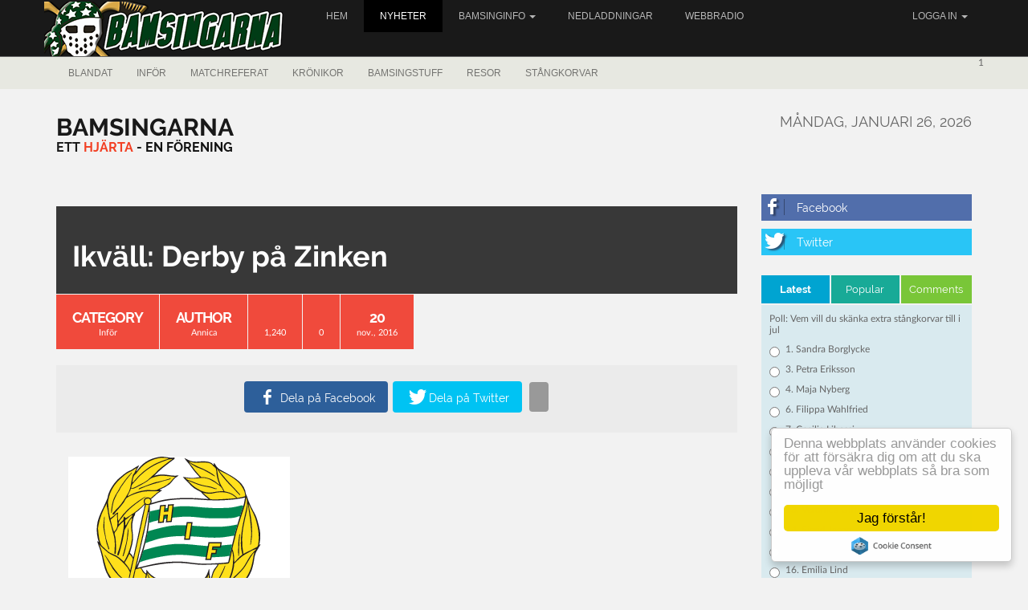

--- FILE ---
content_type: text/html; charset=utf-8
request_url: http://www.bamsingarna.se/news.php?extend.1495
body_size: 8053
content:
<!doctype html>
<html lang="sv">
<head>
<title>Ikväll: Derby på Zinken | Bamsingarna</title>
<meta charset='utf-8' />
<meta property="twitter:site" name="twitter:site" content="@bamsingarna" />
<meta property="og:url" content="http://www.bamsingarna.se/news.php?extend.1495" />
<meta name="twitter:url" content="http://www.bamsingarna.se/news.php?extend.1495" />
<meta property="og:type" content="article" />
<meta name="twitter:card" content="summary" />
<meta property="og:image" content="http://www.bamsingarna.se/e107_images/newspost_images/hh_logo_text-under.png" />
<meta property="og:updated_time" content="1479636996" />
<meta property="article:section" content="Inför" />
<meta property="article:published_time" content="2016-11-20T10:16:36+00:00" />
<meta property="article:modified_time" content="2016-11-20T10:16:36+00:00" />
<meta name="viewport" content="width=device-width, initial-scale=1.0" />
<meta property="og:title" content="Ikväll: Derby på Zinken" />
<meta name="twitter:title" content="Ikväll: Derby på Zinken" />

<link rel='icon' href='http://www.bamsingarna.se/favicon.ico' type='image/x-icon' />
<link rel='shortcut icon' href='http://www.bamsingarna.se/favicon.ico' type='image/xicon' />


<!-- [JSManager] Links -->

<link rel="canonical" href="http://www.bamsingarna.se/news.php?extend.1495" />
<link rel="alternate" type="application/rss+xml" title="Bamsingarna News" href="http://www.bamsingarna.se/feed/news/rss/" />
<link rel="alternate" type="application/atom+xml" title="Bamsingarna News" href="http://www.bamsingarna.se/feed/news/atom/" />
<link  rel="stylesheet" media="all" property="stylesheet" type="text/css" href="/e107_web/lib/bootstrap/3/css/bootstrap.min.css?1723366848" />
<link  rel="stylesheet" media="all" property="stylesheet" type="text/css" href="/e107_web/lib/font-awesome/4.7.0/css/font-awesome.min.css?1723366848" />

<link  rel="stylesheet" media="all" property="stylesheet" type="text/css" href="/e107_web/css/e107.css?1723366848" />

<link  rel="stylesheet" media="all" property="stylesheet" type="text/css" href="/e107_web/js/bootstrap-notify/css/bootstrap-notify.css?1723366848" />
<link  rel="stylesheet" media="all" property="stylesheet" type="text/css" href="/e107_web/js/core/all.jquery.css?1723366848" />

<link  rel="stylesheet" media="all" property="stylesheet" type="text/css" href="/e107_plugins/social/css/fontello.css?1723366848" />
<link  rel="stylesheet" media="all" property="stylesheet" type="text/css" href="/e107_plugins/social/css/social.css?1723366848" />
<link  rel="stylesheet" media="all" property="stylesheet" type="text/css" href="/e107_plugins/featurebox/featurebox.css?1723366848" />

<link id="stylesheet-BS-Magazine-02-style" rel="stylesheet" media="all" property="stylesheet" type="text/css" href="/e107_themes/BS_Magazine_02/style.css?1723366848" />

<style rel="stylesheet" property="stylesheet">
	/* Gallery CSS */
	.thumbnails .span2:nth-child(6n+1) {
	margin-left:0;
	}


	a.e-wysiwyg-toggle { margin-top:5px }
	.mce-tinymce.mce-fullscreen {   z-index: 1050 !important;  }
</style>

<script src="/e107_web/lib/jquery/3/jquery.min.js"></script>

<script src="/e107_plugins/cookie_consent/js/cookie_consent.js"></script>
<link rel='pingback' href='http://www.bamsingarna.se/e107_plugins/trackback/trackback.php' /></head>
<body id='layout-magazine-two-columns' >
<div id="uiModal" class="modal fade" tabindex="-1" role="dialog"  aria-hidden="true">
					<div class="modal-dialog modal-lg modal-xl modal-dialog-centered modal-dialog-scrollable">
						<div class="modal-content">
				            <div class="modal-header">
				            	<h4 class="modal-caption modal-title col-sm-11">&nbsp;</h4>
				                <button type="button" class="close" data-dismiss="modal" data-bs-dismiss="modal" aria-hidden="true">&times;</button>
				                
				             </div>
				             <div class="modal-body">
				             <p>Loading…</p>
				             </div>
				             <div class="modal-footer">
				                <a href="#" data-dismiss="modal" data-bs-dismiss="modal" class="btn btn-primary">Close</a>
				            </div>
			            </div>
		            </div>
		        </div>
		<div id='header' class='header'>
  <div class='container'>
    <div class='row'>
      <div class='header-navigation'>                                        
        <div class='navbar navbar-default'>
          <div class='logo'>
            
            <a href='/index.php' title='Bamsingarna'><img class="logo img-responsive img-fluid" src="/e107_media/6df5afba7a/images/2017-07/logo6.png" alt="Bamsingarna"  /></a>
          </div>
          <div class='navbar-header'> 
            <button type='button' class='navbar-toggle' data-toggle='collapse' data-target='#bs-navbar-collapse-1'>
              <span class='sr-only'>Toggle navigation</span>
              <span class='icon-bar'></span>
              <span class='icon-bar'></span>
              <span class='icon-bar'></span>
            </button>
          </div>
          <div id='bs-navbar-collapse-1' class='collapse navbar-collapse'>                 
            <ul class="nav navbar-nav nav-main ml-auto">
	<li class="nav-item">
		<a  class="nav-link"  role="button" href="http://www.bamsingarna.se/index.php" title="">
		 Hem 
		</a> 
	</li>

	<li class="nav-item active">
		<a class="nav-link e-tip" role="button"  data-target="#" href="http://www.bamsingarna.se/news.php" title="">
		  Nyheter
		</a>
	</li>

	<li class="nav-item dropdown ">
		<a class="nav-link dropdown-toggle"  role="button" data-toggle="dropdown" data-bs-toggle="dropdown" data-target="#" href="http://www.bamsingarna.se/page.php" title="">
		 Bamsinginfo 
		 <span class="caret"></span>
		</a> 
		
		<ul class="dropdown-menu submenu-start submenu-level-1" role="menu" >

			<li role="menuitem" class="link-depth-1">
				<a href="http://www.bamsingarna.se/page.php?id=3">Nu och då</a>
			</li>

			<li role="menuitem" class="link-depth-1">
				<a href="http://www.bamsingarna.se/page.php?id=19">Bli Medlem</a>
			</li>

			<li role="menuitem" class="link-depth-1">
				<a href="http://www.bamsingarna.se/page.php?id=9">Mejlinfo</a>
			</li>

			<li role="menuitem" class="link-depth-1">
				<a href="http://www.bamsingarna.se/contact.php">Kontakta oss</a>
			</li>
</ul>
	</li>

	<li class="nav-item">
		<a  class="nav-link"  role="button" href="/download/" title="">
		 Nedladdningar 
		</a> 
	</li>

	<li class="nav-item">
		<a  class="nav-link"  role="button" href="http://www.bamsingarna.se/page.php?id=5" title="">
		 Webbradio 
		</a> 
	</li>
</ul>
            
			<ul class="nav navbar-nav navbar-right">
				<li class="divider-vertical"></li>
				<li class="dropdown">
			
				<a class="dropdown-toggle" href="#" data-toggle="dropdown">Logga in <strong class="caret"></strong></a>
				<div class="dropdown-menu col-sm-12" style="min-width:250px; padding: 15px; padding-bottom: 0px;">
				
				
					
				
				<form method="post" onsubmit="hashLoginPassword(this);return true" action="/news.php" accept-charset="UTF-8">
				<p>
				<label class='sr-only' for='username'></label>
				<input class='form-control tbox login user' type='text' name='username' placeholder='' required='required' id='username' size='15' value='' maxlength='30' />
</p>
				<p>
				<label class='sr-only' for='userpass'>Lösenord</label>
				<input class='form-control tbox login pass' type='password' placeholder='Lösenord' required='required' name='userpass' id='userpass' size='15' value='' maxlength='30' />
</p>


				<div class="form-group"></div>
				
				
				
				<div class="checkbox">
				
				<label class="string optional" for="autologin"><input style="margin-right: 10px;" type="checkbox" name="autologin" id="autologin" value="1">
				Kom ihåg mig</label>
				</div>
				<input class="btn btn-primary btn-block" type="submit" name="userlogin" id="userlogin" value="Logga in">
				
				
				<a href="http://www.bamsingarna.se/fpw.php" class="btn btn-default btn-sm  btn-block">Glömt lösen?</a>
				<a href="" class="btn btn-default btn-sm  btn-block">Skicka aktiveringsmejl på nytt</a>
				<p></p>
				</form>
				</div>
				
				</li>
				
			
			
			</ul> 
          </div> 
        </div>                      
      </div>
    </div>
  </div>
</div>
<div id='header-bottom' class='header-bottom'>
  <div class='container'>
    <div class='row'>
      <div class='navbar navbar-default'>
        <div class='navbar-header'> 
          <button type='button' class='navbar-toggle' data-toggle='collapse' data-target='#bs-navbar-collapse-2'>
            <span class='sr-only'>Toggle navigation</span>
            <span class='icon-bar'></span>
            <span class='icon-bar'></span>
            <span class='icon-bar'></span>
          </button>
        </div>
        <div id='bs-navbar-collapse-2' class='collapse navbar-collapse'>
          <ul class='nav navbar-nav'>                 
            <li><a style='' href='/news.php?default.0.0'>Blandat</a></li><li><a style='' href='/news.php?default.0.0'>Inför</a></li><li><a style='' href='/news.php?default.0.0'>Matchreferat</a></li><li><a style='' href='/news.php?default.0.0'>Krönikor</a></li><li><a style='' href='/news.php?default.0.0'>Bamsingstuff</a></li><li><a style='' href='/news.php?default.0.0'>Resor</a></li><li><a style='' href='/news.php?default.0.0'>Stångkorvar</a></li>
          </ul> 
          <div class='nav navbar-nav navbar-right'>
            <form method='get' action='/search.php'><div>
<input type='hidden' name='t' value='all' />
<input type='hidden' name='r' value='0' />
1
</div></form>
          </div>
        </div>
      </div>
    </div>
  </div>
</div> 

<div id='page-content'>
  <div id='page-content-top'>
    <div class='container'>
      <div class='row'>
        <div class='col-md-3'>
          <div class='sitename'><a href='/index.php' title='Bamsingarna'>Bamsingarna</a></div>
          <div class='sitetag'>Ett hjärta - En förening</div>
        </div>
        <div class='col-md-6'>
          <div class='top-banner'>
            
            
          </div>
        </div>
        <div class='col-md-3 text-right'>
          <div class='siteclock'>
            <span>måndag, januari 26, 2026</span>
          </div>
        </div>
      </div>
    </div>
  </div>
  <div id='main-content'>
    <div class='container'>
      <div class='row'>
        <div class='col-md-9'>
          <div class='centerside'>
            
<noscript><div class='alert alert-block alert-error alert-danger'><strong>This web site requires that javascript be enabled. <a rel='external' href='https://enablejavascript.io'>Click here for instructions.</a>.</strong></div></noscript><div id='uiAlert' class='notifications'></div> 
 
<div class="view-item">
  <div class="news-title"><h2>Ikväll: Derby på Zinken</h2></div>
  <div class="news-images-main">
    
  </div>
  <div class="news-info">
    <ul>
      <li class="news-category-2">
        <div class="news-info-top">Category</div>
        <div class="news-info-bottom"><a style='' href='/news.php?default.0.0'>Inför</a></div>
      </li>
      <li class="news-category-2">
        <div class="news-info-top">Author</div>
        <div class="news-info-bottom"><a href='/user.php?id.6'>Annica</a></div>
      </li>
      <li class="news-category-2">
        <div class="news-info-top"><i class='glyphicon glyphicon-fa-bar-chart' ></i></div>
        <div class="news-info-bottom">1,240</div>
      </li>
      <li class="news-category-2">
        <div class="news-info-top"><i class='glyphicon glyphicon-fa-comments-o' ></i></div>
        <div class="news-info-bottom">0</div>
      </li>
      <li class="news-category-2">
        <div class="news-info-top"><span>20</span></div>
        <div class="news-info-bottom"><span>nov., 2016</span></div>
      </li>
    </ul> 
  </div>
  <div class="news-share">
    <div class="text-center btn-group social-share  hidden-print"><a rel='noopener' class='btn btn-default btn-secondary social-share e-tip  social-share-facebook-share'  target='_blank' title='Dela på Facebook' href='http://www.facebook.com/sharer.php?u=http%3A%2F%2Fwww.bamsingarna.se%2Fnews.php%3Fextend.1495&amp;t=Ikv%C3%A4ll%3A%20Derby%20p%C3%A5%20Zinken'><i class='S16 e-social-facebook'></i></a>
<a rel='noopener' class='btn btn-default btn-secondary social-share e-tip  social-share-twitter'  target='_blank' title='Dela på Twitter' href='http://twitter.com/share?url=http%3A%2F%2Fwww.bamsingarna.se%2Fnews.php%3Fextend.1495&amp;text=Ikv%C3%A4ll%3A%20Derby%20p%C3%A5%20Zinken&amp;via=bamsingarna'><i class='S16 e-social-twitter'></i></a></div>
    <div class="moreshare-on"><i class='glyphicon glyphicon-fa-plus' ></i></div> 
    <div class="more-share">        
		  <div class="btn-group"><div class="text-center btn-group social-share  hidden-print"><a rel='noopener' class='btn btn-default btn-secondary social-share e-tip  social-share-facebook-like'  target='_blank' title='Gilla på Facebook' href='http://www.facebook.com/plugins/like.php?href=http%3A%2F%2Fwww.bamsingarna.se%2Fnews.php%3Fextend.1495'><i class='S16 e-social-thumbs-up'></i></a>
<a rel='noopener' class='btn btn-default btn-secondary social-share e-tip  social-share-email'  target='_blank' title='Mejla till någon' href='mailto:EMAIL_RECIPIENT?subject=Ikv%C3%A4ll%3A%20Derby%20p%C3%A5%20Zinken&amp;body=Spana%20in%20denna%20l%C3%A4nk%3Ahttp%3A%2F%2Fwww.bamsingarna.se%2Fnews.php%3Fextend.1495'><i class='S16 e-social-mail'></i></a></div><a rel='alternate' class='e-tip btn btn-default hidden-print' href='/print.php?news.1495' title='utskriftsvänlig'><i class='glyphicon glyphicon-fa-print' ></i></a></div>
      <div class="moreshare-off"><i class='glyphicon glyphicon-fa-minus' ></i></div>      
    </div>      
	</div>  
  <div class="news-content"> 
    <div class="news-body"><!-- bbcode-html-start -->
<div><span style="color: #008000; font-size: small;"><strong><img style="width: 276px; height: 333px; border: 0px solid black; float: none;" src="/e107_images/newspost_images/hh_logo_text-under.png" alt="hh_logo_text-under.png" /><br /><br />Hammarby Hockey - AIK</strong></span><br /><span style="color: #008000; font-size: small;"><strong>Söndag 20 november 20.00</strong></span><br /><span style="color: #008000; font-size: small;"><strong>Zinkensdamms Ishall</strong></span><br /><br /><strong>Hammarby Hockey skall ikväll förnedra gnaget på Zinken då kampen i DamEttan Östra går vidare. Fri entrÃ© och varm dryck till försäljning. Kan det bli bättre? Givetvis inte, så slut upp!</strong></div>
<!-- bbcode-html-end --></div>
    <div class="row news-videos-1">
			<div class="col-md-4"></div>
		 	<div class="col-md-4"></div>
		 	<div class="col-md-4"></div>
		</div>
    			
		<div class="row news-images-1">
      <div class="col-md-6"></div>
      <div class="col-md-6"></div>
    </div>
    <div class="row news-images-2">
      <div class="col-md-6"></div>
      <div class="col-md-6"></div>
    </div>
    <div class="news-body-extended">
			<!-- bbcode-html-start -->
<div>I bortamötet den 23 oktober vann Bajen på Ritorp med 2-3 och nu skall denna segern följas upp. I en lite haltande tabell ligger tjejerna på tredje plats bakom Haninge och SDE men de är i högsta grad fortfarande med i toppstriden. <br /><br />Kom till Zinken och stötta de våra till framgång och ära! De spelar en bra och rolig hockey som förtjänar allas vår uppmärksamhet!<br /><br /><strong>Mer</strong><br />Hammarby Hockey: Söndag: <a href="http://www.hammarbyhockey.se/sondag-bajen-gnaget-pa-zinken/" rel="external">Bajen-Gnaget på Zinken</a><br /><br /><strong><em>Forza!</em></strong><br /><em>/sverre</em></div>
<!-- bbcode-html-end -->
		</div>
    <div class="row news-videos-2">
      <div class="col-md-6"></div>
			<div class="col-md-6"></div>
    </div>
    <div class="news-tags"><span>Tags:</span>&nbsp;Inget</div>    
  </div>
</div>
<div class="row post-by-author">
  <h3 class="about-author">About the Author</h3>    
  <div class="col-md-12 post-by-author-inner">
    <div class="col-md-2">
	    <div class="post-by-author-avatar">
        
        
      </div>
    </div> 
    <div class="col-md-10">                 
	    <div class="post-by-author-body">
	      <h4><a href='/user.php?id.6'>Annica</a></h4>
	      <div class="post-by-author-signature"></div>
	      <a class="btn btn-xs btn-primary" href="/news.php?author=Annica&page=0">My Articles</a>
	    </div>
    </div>          
  </div>
</div>    

<ul class="pagination hidden-print">
  			<li class="page-item"><a class="page-link" href="/news.php">Tillbaka</a></li>
		</ul>
<!-- tablestyle: style=centerside id=comment -->

<div class='center-menu'>
              <div class='center-menu-header'>
                <h2><span id='e-comment-total'>0</span> Kommentarer</h2>
              </div>         		                                                      
              <div class='center-menu-body'><div class='comments-form-login'><div>Vänligen <a href='http://www.bamsingarna.se/login.php'>logga in</a> för att kommentera</div></div><ul class='comments-container media-list' id='comments-container-news'><li><!-- --></li></ul> <div style="padding:10px 0px"></div></div> 
            </div>  
          </div>
        </div>
        <div class='col-md-3'>
          <div class='social-connected'>
            <p class="xurl-social-icons hidden-print"><a target="_blank" rel="noopener noreferrer" href="https://www.facebook.com/groups/349317216628/" data-tooltip-position="top" class="e-tip social-icon social-facebook" title="Facebook" aria-label="Facebook"><span class="e-social-facebook "></span></a>
</p> 
            <p class="xurl-social-icons hidden-print"><a target="_blank" rel="noopener noreferrer" href="https://twitter.com/bamsingarna" data-tooltip-position="top" class="e-tip social-icon social-twitter" title="Twitter" aria-label="Twitter"><span class="e-social-twitter "></span></a>
</p>
            
          </div>
          <div class='tabs-wrapper'> 
            <ul class='nav nav-tabs'>
              <li class='active'><a class='tab-1' href='#tab-1' data-toggle='tab'>Latest</a></li>
              <li><a class='tab-2' href='#tab-2' data-toggle='tab'>Popular</a></li>
              <li><a class='tab-3' href='#tab-3' data-toggle='tab'>Comments</a></li>
            </ul>
            <div class='tab-content'>
              <div id='tab-1' class='tab-pane fade in active'>
                
                <!-- tablestyle: style=tabbedmenu id=survey -->

<div class='tabbed-menu'>
              <div class='tabbed-menu-body'><form method='post' action='http://www.bamsingarna.se/news.php?extend.1495'>

<div class='clearfix'>
	<div>
		<div class='form-group control-group'>
			Poll: Vem vill du skänka extra stångkorvar till i jul
			

			<div class='radio'>
				<label class='radio-inline form-check-inline'><input class='form-check-input' type='radio' name='votea' value='1' /> <span>1. Sandra Borglycke</span></label> 
			</div>
			<div class='radio'>
				<label class='radio-inline form-check-inline'><input class='form-check-input' type='radio' name='votea' value='2' /> <span>3. Petra Eriksson</span></label> 
			</div>
			<div class='radio'>
				<label class='radio-inline form-check-inline'><input class='form-check-input' type='radio' name='votea' value='3' /> <span>4. Maja Nyberg</span></label> 
			</div>
			<div class='radio'>
				<label class='radio-inline form-check-inline'><input class='form-check-input' type='radio' name='votea' value='4' /> <span>6. Filippa Wahlfried</span></label> 
			</div>
			<div class='radio'>
				<label class='radio-inline form-check-inline'><input class='form-check-input' type='radio' name='votea' value='5' /> <span>7. Cecilia Libassi</span></label> 
			</div>
			<div class='radio'>
				<label class='radio-inline form-check-inline'><input class='form-check-input' type='radio' name='votea' value='6' /> <span>8. Rebecca Dahl</span></label> 
			</div>
			<div class='radio'>
				<label class='radio-inline form-check-inline'><input class='form-check-input' type='radio' name='votea' value='7' /> <span>10. Malin Törnblom</span></label> 
			</div>
			<div class='radio'>
				<label class='radio-inline form-check-inline'><input class='form-check-input' type='radio' name='votea' value='8' /> <span>12. Anna Faber</span></label> 
			</div>
			<div class='radio'>
				<label class='radio-inline form-check-inline'><input class='form-check-input' type='radio' name='votea' value='9' /> <span>13. Veronica Gifting</span></label> 
			</div>
			<div class='radio'>
				<label class='radio-inline form-check-inline'><input class='form-check-input' type='radio' name='votea' value='10' /> <span>14. Sigrid Jason</span></label> 
			</div>
			<div class='radio'>
				<label class='radio-inline form-check-inline'><input class='form-check-input' type='radio' name='votea' value='11' /> <span>15. Anna Hjortstorp</span></label> 
			</div>
			<div class='radio'>
				<label class='radio-inline form-check-inline'><input class='form-check-input' type='radio' name='votea' value='12' /> <span>16. Emilia Lind</span></label> 
			</div>
			<div class='radio'>
				<label class='radio-inline form-check-inline'><input class='form-check-input' type='radio' name='votea' value='13' /> <span>17. Elin Eriksson</span></label> 
			</div>
			<div class='radio'>
				<label class='radio-inline form-check-inline'><input class='form-check-input' type='radio' name='votea' value='14' /> <span>18. Linn Asplund</span></label> 
			</div>
			<div class='radio'>
				<label class='radio-inline form-check-inline'><input class='form-check-input' type='radio' name='votea' value='15' /> <span>19. Julia Avelin</span></label> 
			</div>
			<div class='radio'>
				<label class='radio-inline form-check-inline'><input class='form-check-input' type='radio' name='votea' value='16' /> <span>20. Nanna Hamell</span></label> 
			</div>
			<div class='radio'>
				<label class='radio-inline form-check-inline'><input class='form-check-input' type='radio' name='votea' value='17' /> <span>21. Amanda Egebring</span></label> 
			</div>
			<div class='radio'>
				<label class='radio-inline form-check-inline'><input class='form-check-input' type='radio' name='votea' value='18' /> <span>22. Linnea Örnqvist</span></label> 
			</div>
			<div class='radio'>
				<label class='radio-inline form-check-inline'><input class='form-check-input' type='radio' name='votea' value='19' /> <span>25. Johanna Blomkvist</span></label> 
			</div>
			<div class='radio'>
				<label class='radio-inline form-check-inline'><input class='form-check-input' type='radio' name='votea' value='20' /> <span>27. Eveline Kjetselberg</span></label> 
			</div>
			<div class='radio'>
				<label class='radio-inline form-check-inline'><input class='form-check-input' type='radio' name='votea' value='21' /> <span>28. Linn Hansén</span></label> 
			</div>
			<div class='radio'>
				<label class='radio-inline form-check-inline'><input class='form-check-input' type='radio' name='votea' value='22' /> <span>30. Rebeka Sadecka</span></label> 
			</div>
			<div class='radio'>
				<label class='radio-inline form-check-inline'><input class='form-check-input' type='radio' name='votea' value='23' /> <span>31. Linnea Holterud Olsson</span></label> 
			</div>
			<div class='radio'>
				<label class='radio-inline form-check-inline'><input class='form-check-input' type='radio' name='votea' value='24' /> <span>33. Henny Franzén</span></label> 
			</div>
			<div class='radio'>
				<label class='radio-inline form-check-inline'><input class='form-check-input' type='radio' name='votea' value='25' /> <span>68. Ida Nikula</span></label> 
			</div>
			<div class='radio'>
				<label class='radio-inline form-check-inline'><input class='form-check-input' type='radio' name='votea' value='26' /> <span>72. Lucia Zaborska</span></label> 
			</div>
			<div class='radio'>
				<label class='radio-inline form-check-inline'><input class='form-check-input' type='radio' name='votea' value='27' /> <span>97. Ida Andersson</span></label> 
			</div>
			
		</div>
		<div class='control-group'>
			 <div class='controls text-center'>
				<input class='button btn btn-primary' type='submit' name='surveyvote' value='Skicka' />	
			</div>
		</div>
	</div>
</div>
</form></div> 
            </div> 
              </div>
              <div id='tab-2' class='tab-pane fade'>
                
                  
              </div>
              <div id='tab-3' class='tab-pane fade'>
                
                <!-- tablestyle: style=tabbedmenu id=cmenu-default -->

<div class='tabbed-menu'>
              <div class='tabbed-menu-body'><div class="cpage-menu regler"><!-- bbcode-html-start --><p>Ja, här tänkte vi skriva vilka regler som gäller men eftersom vi inte har några regler utan i stället uppmuntrar till fusk så ger vi bara denna info:<br><br></p>
<p>Omröstningen håller på till den 23 dec kl 23.59. Kan bli längre beroende på hur pass glöggfryntliga admins är.<br><br></p>
<p><span class="tojvnm2t a6sixzi8 abs2jz4q a8s20v7p t1p8iaqh k5wvi7nf q3lfd5jv pk4s997a bipmatt0 cebpdrjk qowsmv63 owwhemhu dp1hu0rb dhp61c6y iyyx5f41">Den som får flest röster, av andra och/eller sig själv, föräras med fem stångkorvar. Tvåan får fyra, trean får tre, fyran får två och femman får en smaskig körv</span>.<br>Säger som björnen Baloo: Hoppas att du har förstått?</p><!-- bbcode-html-end --></div></div> 
            </div> 
              </div>
            </div>
          </div>    
          
          <!-- tablestyle: style=rightside id=login -->

<div class='right-menu'>
              <div class='right-menu-header'>
                <h2>Välkommen</h2>
              </div>
              <div class='right-menu-body'><form method="post" action="http://www.bamsingarna.se/news.php?extend.1495">
    	<div id='login-menu' style='text-align: center'>
            <br />
            
				<label class='sr-only' for='username'></label>
				<input class='form-control tbox login user' type='text' name='username' placeholder='' required='required' id='username' size='15' value='' maxlength='30' />
<br />
            Lösen:<br />
            
				<label class='sr-only' for='userpass'>Lösenord</label>
				<input class='form-control tbox login pass' type='password' placeholder='Lösenord' required='required' name='userpass' id='userpass' size='15' value='' maxlength='30' />
<br />
            
            <input class='button btn btn-default btn-secondary login' type='submit' name='userlogin' id='userlogin' value='Logga in' />
            <br /><label for='autologin'><input type='checkbox' name='autologin' id='autologin' value='1' checked='checked' />Kom ihåg mig</label><br />
            
            <br />[ <a class='login_menu_link fpw' id='login_menu_link_fpw' href='http://www.bamsingarna.se/fpw.php' title="Glömt lösen?">Glömt lösen?</a> ]
            
			 
    	</div>
	</form></div> 
            </div>
           
        </div>        
      </div>
    </div>
  </div> 
</div>
<div id='footer-upper' class='footer-upper'>
  <div class='container'>
    <div class='row'>
      <div class='col-md-3 footer-upper-item'>
        <ul class='nav nav-pills nav-stacked'>
          <li class='bottom-nav-header'><h2>Category</h2></li>                 
          <li><a style='' href='/news.php?default.0.0'>Blandat</a></li><li><a style='' href='/news.php?default.0.0'>Inför</a></li><li><a style='' href='/news.php?default.0.0'>Matchreferat</a></li><li><a style='' href='/news.php?default.0.0'>Krönikor</a></li><li><a style='' href='/news.php?default.0.0'>Bamsingstuff</a></li><li><a style='' href='/news.php?default.0.0'>Resor</a></li><li><a style='' href='/news.php?default.0.0'>Stångkorvar</a></li>
        </ul>
        
                
      </div>
      <div class='col-md-3 footer-upper-item'>
        
                
      </div>
      <div class='col-md-3 footer-upper-item'>
        
                
      </div>    
      <div class='col-md-3 footer-upper-item'>
        
                
      </div>              
    </div>
  </div>
</div>
<div id='footer-lower' class='footer-lower'>
  <div class='container'>
    <div class='row'>
      <div class='site-info'>
        <div class='col-md-6'>
          Allt innehåll på dessa sidor väljer du själv att ta del av. Om det inte passar är det bara att googla dig vidare.
          
        </div>
        <div class='text-right col-md-4'>
          <p class="xurl-social-icons hidden-print"><a target="_blank" rel="noopener noreferrer" href="/feed" data-tooltip-position="top" class="e-tip social-icon social-rss" title="RSS/Atom Feed" aria-label="RSS/Atom Feed"><span class="e-social-rss fa-2x"></span></a>
<a target="_blank" rel="noopener noreferrer" href="https://www.facebook.com/groups/349317216628/" data-tooltip-position="top" class="e-tip social-icon social-facebook" title="Facebook" aria-label="Facebook"><span class="e-social-facebook fa-2x"></span></a>
<a target="_blank" rel="noopener noreferrer" href="https://twitter.com/bamsingarna" data-tooltip-position="top" class="e-tip social-icon social-twitter" title="Twitter" aria-label="Twitter"><span class="e-social-twitter fa-2x"></span></a>
</p>
        </div>
        <div class='col-md-2'>
          <div class='text-right move-to-top'>
            <a href='#' class='top'><i class='fa fa-angle-double-up'></i></a>
          </div>
        </div>
      </div>
    </div>
  </div>
</div>		

<script src="/e107_web/lib/jquery-once/jquery.once.min.js"></script>
<script src="/e107_web/lib/bootstrap/3/js/bootstrap.min.js"></script>
<script src="/e107_web/js/bootstrap-notify/js/bootstrap-notify.js"></script>
<script src="/e107_web/js/rate/js/jquery.raty.js"></script>
<script src="https://cdnjs.cloudflare.com/ajax/libs/cookieconsent2/1.0.10/cookieconsent.min.js"></script>

<script src="/e107_themes/BS_Magazine_02/js/jquery.lettering.js"></script>
<script src="/e107_themes/BS_Magazine_02/js/jquery.newsTicker.js"></script>
<script src="/e107_themes/BS_Magazine_02/js/jquery.matchHeight.js"></script>
<script src="/e107_themes/BS_Magazine_02/js/custom.js"></script>
<script src="/e107_web/js/core/front.jquery.js"></script>
<script src="/e107_web/js/core/all.jquery.js"></script>
<script>
var e107 = e107 || {'settings': {}, 'behaviors': {}};
jQuery.extend(e107.settings, {"basePath":"\/","cookie_consent":{"message":"Denna webbplats anv\u00e4nder cookies f\u00f6r att f\u00f6rs\u00e4kra dig om att du ska uppleva v\u00e5r webbplats s\u00e5 bra som m\u00f6jligt","dismiss":"Jag f\u00f6rst\u00e5r!","learnMore":"Mer info","link":null,"container":null,"theme":"light-floating","path":"\/","domain":"bamsingarna.se","expiryDays":365,"target":"_self"}});
</script>

<script>
//<![CDATA[
$('.e-tip').tooltip({container: 'body'})



		$(function() {

			function rstr2b64(input)
			{
				var b64pad  = "="; /* base-64 pad character. "=" for strict RFC compliance   */
				var tab = "ABCDEFGHIJKLMNOPQRSTUVWXYZabcdefghijklmnopqrstuvwxyz0123456789+/";
				var output = "";
				var len = input.length;
				for(var i = 0; i < len; i += 3)
				{
					var triplet = (input.charCodeAt(i) << 16)
			                | (i + 1 < len ? input.charCodeAt(i+1) << 8 : 0)
			                | (i + 2 < len ? input.charCodeAt(i+2)      : 0);
					for(var j = 0; j < 4; j++)
					{
						if(i * 8 + j * 6 > input.length * 8) output += b64pad;
						else output += tab.charAt((triplet >>> 6*(3-j)) & 0x3F);
					}
				}
				return output;
			}





			var ref			=""+escape(top.document.referrer);
			var eeself       = escape(window.location.href);

			var colord 		= window.screen.colorDepth;
			var res 		= window.screen.width + "x" + window.screen.height;
			var logString 	= 'referer=' + ref + '&colour=' + colord + '&eself=' + eeself + '&res=' + res + '';
			logString 		= rstr2b64(logString);

			var url = 'http://www.bamsingarna.se/e107_plugins/log/log.php';
			var dataText = 'lv='+logString;

			$.ajax({
				type: 'get',
				url: url,
				data: {'lv' :logString},
				success: function(e) {
					if(e)
					{
				//		alert(e);
					}
				}
			});
		});
		
//]]>
</script>
<script>
	SyncWithServerTime('', '/', '');
</script>

<!-- cd3fe03803a2b9e0a19fd9e64f7d2740 -->

</body>
</html>